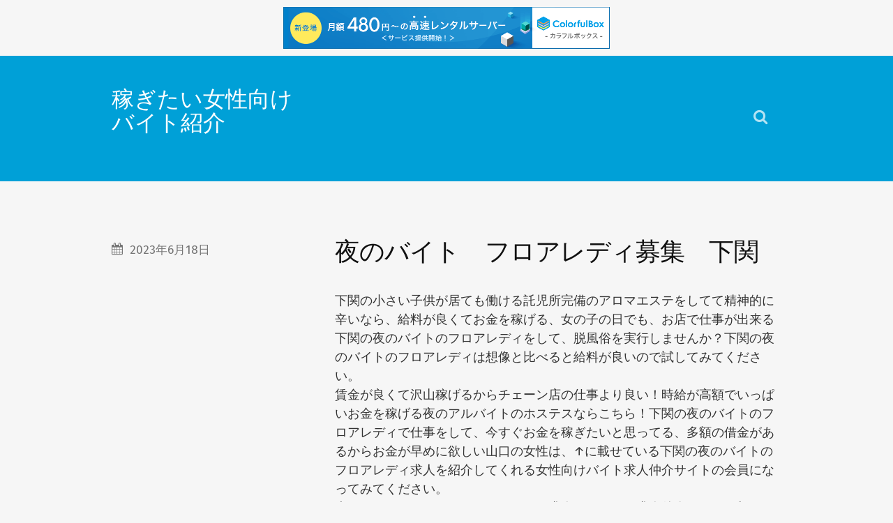

--- FILE ---
content_type: text/html; charset=UTF-8
request_url: http://abuvr.s362.xrea.com/?p=2921
body_size: 8674
content:
<!DOCTYPE html>

<html class="no-js" lang="ja">

	<head>
		
		<meta http-equiv="Content-type" content="text/html;charset=UTF-8">
		<meta name="viewport" content="width=device-width, initial-scale=1.0, maximum-scale=1.0, user-scalable=no" >
		 
		<title>夜のバイト　フロアレディ募集　下関 &#8211; 稼ぎたい女性向けバイト紹介</title>
<meta name='robots' content='max-image-preview:large' />
<script>document.documentElement.className = document.documentElement.className.replace("no-js","js");</script>
<link rel="alternate" type="application/rss+xml" title="稼ぎたい女性向けバイト紹介 &raquo; フィード" href="http://abuvr.s362.xrea.com/?feed=rss2" />
<link rel="alternate" type="application/rss+xml" title="稼ぎたい女性向けバイト紹介 &raquo; コメントフィード" href="http://abuvr.s362.xrea.com/?feed=comments-rss2" />
<script type="text/javascript">
window._wpemojiSettings = {"baseUrl":"https:\/\/s.w.org\/images\/core\/emoji\/14.0.0\/72x72\/","ext":".png","svgUrl":"https:\/\/s.w.org\/images\/core\/emoji\/14.0.0\/svg\/","svgExt":".svg","source":{"concatemoji":"http:\/\/abuvr.s362.xrea.com\/wp-includes\/js\/wp-emoji-release.min.js?ver=6.2.8"}};
/*! This file is auto-generated */
!function(e,a,t){var n,r,o,i=a.createElement("canvas"),p=i.getContext&&i.getContext("2d");function s(e,t){p.clearRect(0,0,i.width,i.height),p.fillText(e,0,0);e=i.toDataURL();return p.clearRect(0,0,i.width,i.height),p.fillText(t,0,0),e===i.toDataURL()}function c(e){var t=a.createElement("script");t.src=e,t.defer=t.type="text/javascript",a.getElementsByTagName("head")[0].appendChild(t)}for(o=Array("flag","emoji"),t.supports={everything:!0,everythingExceptFlag:!0},r=0;r<o.length;r++)t.supports[o[r]]=function(e){if(p&&p.fillText)switch(p.textBaseline="top",p.font="600 32px Arial",e){case"flag":return s("\ud83c\udff3\ufe0f\u200d\u26a7\ufe0f","\ud83c\udff3\ufe0f\u200b\u26a7\ufe0f")?!1:!s("\ud83c\uddfa\ud83c\uddf3","\ud83c\uddfa\u200b\ud83c\uddf3")&&!s("\ud83c\udff4\udb40\udc67\udb40\udc62\udb40\udc65\udb40\udc6e\udb40\udc67\udb40\udc7f","\ud83c\udff4\u200b\udb40\udc67\u200b\udb40\udc62\u200b\udb40\udc65\u200b\udb40\udc6e\u200b\udb40\udc67\u200b\udb40\udc7f");case"emoji":return!s("\ud83e\udef1\ud83c\udffb\u200d\ud83e\udef2\ud83c\udfff","\ud83e\udef1\ud83c\udffb\u200b\ud83e\udef2\ud83c\udfff")}return!1}(o[r]),t.supports.everything=t.supports.everything&&t.supports[o[r]],"flag"!==o[r]&&(t.supports.everythingExceptFlag=t.supports.everythingExceptFlag&&t.supports[o[r]]);t.supports.everythingExceptFlag=t.supports.everythingExceptFlag&&!t.supports.flag,t.DOMReady=!1,t.readyCallback=function(){t.DOMReady=!0},t.supports.everything||(n=function(){t.readyCallback()},a.addEventListener?(a.addEventListener("DOMContentLoaded",n,!1),e.addEventListener("load",n,!1)):(e.attachEvent("onload",n),a.attachEvent("onreadystatechange",function(){"complete"===a.readyState&&t.readyCallback()})),(e=t.source||{}).concatemoji?c(e.concatemoji):e.wpemoji&&e.twemoji&&(c(e.twemoji),c(e.wpemoji)))}(window,document,window._wpemojiSettings);
</script>
<style type="text/css">
img.wp-smiley,
img.emoji {
	display: inline !important;
	border: none !important;
	box-shadow: none !important;
	height: 1em !important;
	width: 1em !important;
	margin: 0 0.07em !important;
	vertical-align: -0.1em !important;
	background: none !important;
	padding: 0 !important;
}
</style>
	<link rel='stylesheet' id='wp-block-library-css' href='http://abuvr.s362.xrea.com/wp-includes/css/dist/block-library/style.min.css?ver=6.2.8' type='text/css' media='all' />
<link rel='stylesheet' id='classic-theme-styles-css' href='http://abuvr.s362.xrea.com/wp-includes/css/classic-themes.min.css?ver=6.2.8' type='text/css' media='all' />
<style id='global-styles-inline-css' type='text/css'>
body{--wp--preset--color--black: #333;--wp--preset--color--cyan-bluish-gray: #abb8c3;--wp--preset--color--white: #fff;--wp--preset--color--pale-pink: #f78da7;--wp--preset--color--vivid-red: #cf2e2e;--wp--preset--color--luminous-vivid-orange: #ff6900;--wp--preset--color--luminous-vivid-amber: #fcb900;--wp--preset--color--light-green-cyan: #7bdcb5;--wp--preset--color--vivid-green-cyan: #00d084;--wp--preset--color--pale-cyan-blue: #8ed1fc;--wp--preset--color--vivid-cyan-blue: #0693e3;--wp--preset--color--vivid-purple: #9b51e0;--wp--preset--color--accent: #00A0D7;--wp--preset--color--dark-gray: #555;--wp--preset--color--medium-gray: #777;--wp--preset--color--light-gray: #999;--wp--preset--gradient--vivid-cyan-blue-to-vivid-purple: linear-gradient(135deg,rgba(6,147,227,1) 0%,rgb(155,81,224) 100%);--wp--preset--gradient--light-green-cyan-to-vivid-green-cyan: linear-gradient(135deg,rgb(122,220,180) 0%,rgb(0,208,130) 100%);--wp--preset--gradient--luminous-vivid-amber-to-luminous-vivid-orange: linear-gradient(135deg,rgba(252,185,0,1) 0%,rgba(255,105,0,1) 100%);--wp--preset--gradient--luminous-vivid-orange-to-vivid-red: linear-gradient(135deg,rgba(255,105,0,1) 0%,rgb(207,46,46) 100%);--wp--preset--gradient--very-light-gray-to-cyan-bluish-gray: linear-gradient(135deg,rgb(238,238,238) 0%,rgb(169,184,195) 100%);--wp--preset--gradient--cool-to-warm-spectrum: linear-gradient(135deg,rgb(74,234,220) 0%,rgb(151,120,209) 20%,rgb(207,42,186) 40%,rgb(238,44,130) 60%,rgb(251,105,98) 80%,rgb(254,248,76) 100%);--wp--preset--gradient--blush-light-purple: linear-gradient(135deg,rgb(255,206,236) 0%,rgb(152,150,240) 100%);--wp--preset--gradient--blush-bordeaux: linear-gradient(135deg,rgb(254,205,165) 0%,rgb(254,45,45) 50%,rgb(107,0,62) 100%);--wp--preset--gradient--luminous-dusk: linear-gradient(135deg,rgb(255,203,112) 0%,rgb(199,81,192) 50%,rgb(65,88,208) 100%);--wp--preset--gradient--pale-ocean: linear-gradient(135deg,rgb(255,245,203) 0%,rgb(182,227,212) 50%,rgb(51,167,181) 100%);--wp--preset--gradient--electric-grass: linear-gradient(135deg,rgb(202,248,128) 0%,rgb(113,206,126) 100%);--wp--preset--gradient--midnight: linear-gradient(135deg,rgb(2,3,129) 0%,rgb(40,116,252) 100%);--wp--preset--duotone--dark-grayscale: url('#wp-duotone-dark-grayscale');--wp--preset--duotone--grayscale: url('#wp-duotone-grayscale');--wp--preset--duotone--purple-yellow: url('#wp-duotone-purple-yellow');--wp--preset--duotone--blue-red: url('#wp-duotone-blue-red');--wp--preset--duotone--midnight: url('#wp-duotone-midnight');--wp--preset--duotone--magenta-yellow: url('#wp-duotone-magenta-yellow');--wp--preset--duotone--purple-green: url('#wp-duotone-purple-green');--wp--preset--duotone--blue-orange: url('#wp-duotone-blue-orange');--wp--preset--font-size--small: 16px;--wp--preset--font-size--medium: 20px;--wp--preset--font-size--large: 24px;--wp--preset--font-size--x-large: 42px;--wp--preset--font-size--normal: 18px;--wp--preset--font-size--larger: 27px;--wp--preset--spacing--20: 0.44rem;--wp--preset--spacing--30: 0.67rem;--wp--preset--spacing--40: 1rem;--wp--preset--spacing--50: 1.5rem;--wp--preset--spacing--60: 2.25rem;--wp--preset--spacing--70: 3.38rem;--wp--preset--spacing--80: 5.06rem;--wp--preset--shadow--natural: 6px 6px 9px rgba(0, 0, 0, 0.2);--wp--preset--shadow--deep: 12px 12px 50px rgba(0, 0, 0, 0.4);--wp--preset--shadow--sharp: 6px 6px 0px rgba(0, 0, 0, 0.2);--wp--preset--shadow--outlined: 6px 6px 0px -3px rgba(255, 255, 255, 1), 6px 6px rgba(0, 0, 0, 1);--wp--preset--shadow--crisp: 6px 6px 0px rgba(0, 0, 0, 1);}:where(.is-layout-flex){gap: 0.5em;}body .is-layout-flow > .alignleft{float: left;margin-inline-start: 0;margin-inline-end: 2em;}body .is-layout-flow > .alignright{float: right;margin-inline-start: 2em;margin-inline-end: 0;}body .is-layout-flow > .aligncenter{margin-left: auto !important;margin-right: auto !important;}body .is-layout-constrained > .alignleft{float: left;margin-inline-start: 0;margin-inline-end: 2em;}body .is-layout-constrained > .alignright{float: right;margin-inline-start: 2em;margin-inline-end: 0;}body .is-layout-constrained > .aligncenter{margin-left: auto !important;margin-right: auto !important;}body .is-layout-constrained > :where(:not(.alignleft):not(.alignright):not(.alignfull)){max-width: var(--wp--style--global--content-size);margin-left: auto !important;margin-right: auto !important;}body .is-layout-constrained > .alignwide{max-width: var(--wp--style--global--wide-size);}body .is-layout-flex{display: flex;}body .is-layout-flex{flex-wrap: wrap;align-items: center;}body .is-layout-flex > *{margin: 0;}:where(.wp-block-columns.is-layout-flex){gap: 2em;}.has-black-color{color: var(--wp--preset--color--black) !important;}.has-cyan-bluish-gray-color{color: var(--wp--preset--color--cyan-bluish-gray) !important;}.has-white-color{color: var(--wp--preset--color--white) !important;}.has-pale-pink-color{color: var(--wp--preset--color--pale-pink) !important;}.has-vivid-red-color{color: var(--wp--preset--color--vivid-red) !important;}.has-luminous-vivid-orange-color{color: var(--wp--preset--color--luminous-vivid-orange) !important;}.has-luminous-vivid-amber-color{color: var(--wp--preset--color--luminous-vivid-amber) !important;}.has-light-green-cyan-color{color: var(--wp--preset--color--light-green-cyan) !important;}.has-vivid-green-cyan-color{color: var(--wp--preset--color--vivid-green-cyan) !important;}.has-pale-cyan-blue-color{color: var(--wp--preset--color--pale-cyan-blue) !important;}.has-vivid-cyan-blue-color{color: var(--wp--preset--color--vivid-cyan-blue) !important;}.has-vivid-purple-color{color: var(--wp--preset--color--vivid-purple) !important;}.has-black-background-color{background-color: var(--wp--preset--color--black) !important;}.has-cyan-bluish-gray-background-color{background-color: var(--wp--preset--color--cyan-bluish-gray) !important;}.has-white-background-color{background-color: var(--wp--preset--color--white) !important;}.has-pale-pink-background-color{background-color: var(--wp--preset--color--pale-pink) !important;}.has-vivid-red-background-color{background-color: var(--wp--preset--color--vivid-red) !important;}.has-luminous-vivid-orange-background-color{background-color: var(--wp--preset--color--luminous-vivid-orange) !important;}.has-luminous-vivid-amber-background-color{background-color: var(--wp--preset--color--luminous-vivid-amber) !important;}.has-light-green-cyan-background-color{background-color: var(--wp--preset--color--light-green-cyan) !important;}.has-vivid-green-cyan-background-color{background-color: var(--wp--preset--color--vivid-green-cyan) !important;}.has-pale-cyan-blue-background-color{background-color: var(--wp--preset--color--pale-cyan-blue) !important;}.has-vivid-cyan-blue-background-color{background-color: var(--wp--preset--color--vivid-cyan-blue) !important;}.has-vivid-purple-background-color{background-color: var(--wp--preset--color--vivid-purple) !important;}.has-black-border-color{border-color: var(--wp--preset--color--black) !important;}.has-cyan-bluish-gray-border-color{border-color: var(--wp--preset--color--cyan-bluish-gray) !important;}.has-white-border-color{border-color: var(--wp--preset--color--white) !important;}.has-pale-pink-border-color{border-color: var(--wp--preset--color--pale-pink) !important;}.has-vivid-red-border-color{border-color: var(--wp--preset--color--vivid-red) !important;}.has-luminous-vivid-orange-border-color{border-color: var(--wp--preset--color--luminous-vivid-orange) !important;}.has-luminous-vivid-amber-border-color{border-color: var(--wp--preset--color--luminous-vivid-amber) !important;}.has-light-green-cyan-border-color{border-color: var(--wp--preset--color--light-green-cyan) !important;}.has-vivid-green-cyan-border-color{border-color: var(--wp--preset--color--vivid-green-cyan) !important;}.has-pale-cyan-blue-border-color{border-color: var(--wp--preset--color--pale-cyan-blue) !important;}.has-vivid-cyan-blue-border-color{border-color: var(--wp--preset--color--vivid-cyan-blue) !important;}.has-vivid-purple-border-color{border-color: var(--wp--preset--color--vivid-purple) !important;}.has-vivid-cyan-blue-to-vivid-purple-gradient-background{background: var(--wp--preset--gradient--vivid-cyan-blue-to-vivid-purple) !important;}.has-light-green-cyan-to-vivid-green-cyan-gradient-background{background: var(--wp--preset--gradient--light-green-cyan-to-vivid-green-cyan) !important;}.has-luminous-vivid-amber-to-luminous-vivid-orange-gradient-background{background: var(--wp--preset--gradient--luminous-vivid-amber-to-luminous-vivid-orange) !important;}.has-luminous-vivid-orange-to-vivid-red-gradient-background{background: var(--wp--preset--gradient--luminous-vivid-orange-to-vivid-red) !important;}.has-very-light-gray-to-cyan-bluish-gray-gradient-background{background: var(--wp--preset--gradient--very-light-gray-to-cyan-bluish-gray) !important;}.has-cool-to-warm-spectrum-gradient-background{background: var(--wp--preset--gradient--cool-to-warm-spectrum) !important;}.has-blush-light-purple-gradient-background{background: var(--wp--preset--gradient--blush-light-purple) !important;}.has-blush-bordeaux-gradient-background{background: var(--wp--preset--gradient--blush-bordeaux) !important;}.has-luminous-dusk-gradient-background{background: var(--wp--preset--gradient--luminous-dusk) !important;}.has-pale-ocean-gradient-background{background: var(--wp--preset--gradient--pale-ocean) !important;}.has-electric-grass-gradient-background{background: var(--wp--preset--gradient--electric-grass) !important;}.has-midnight-gradient-background{background: var(--wp--preset--gradient--midnight) !important;}.has-small-font-size{font-size: var(--wp--preset--font-size--small) !important;}.has-medium-font-size{font-size: var(--wp--preset--font-size--medium) !important;}.has-large-font-size{font-size: var(--wp--preset--font-size--large) !important;}.has-x-large-font-size{font-size: var(--wp--preset--font-size--x-large) !important;}
.wp-block-navigation a:where(:not(.wp-element-button)){color: inherit;}
:where(.wp-block-columns.is-layout-flex){gap: 2em;}
.wp-block-pullquote{font-size: 1.5em;line-height: 1.6;}
</style>
<link rel='stylesheet' id='iwata_googleFonts-css' href='//fonts.googleapis.com/css?family=Fira+Sans%3A400%2C500%2C700%2C400italic%2C500italic%2C700italic&#038;ver=6.2.8' type='text/css' media='all' />
<link rel='stylesheet' id='iwata_fontawesome-css' href='http://abuvr.s362.xrea.com/wp-content/themes/iwata/assets/fonts/fa/css/font-awesome.css?ver=6.2.8' type='text/css' media='all' />
<link rel='stylesheet' id='iwata_style-css' href='http://abuvr.s362.xrea.com/wp-content/themes/iwata/style.css?ver=2.0.0' type='text/css' media='all' />
<script type='text/javascript' src='http://abuvr.s362.xrea.com/wp-includes/js/jquery/jquery.min.js?ver=3.6.4' id='jquery-core-js'></script>
<script type='text/javascript' src='http://abuvr.s362.xrea.com/wp-includes/js/jquery/jquery-migrate.min.js?ver=3.4.0' id='jquery-migrate-js'></script>
<script type='text/javascript' src='http://abuvr.s362.xrea.com/wp-content/themes/iwata/assets/js/doubletaptogo.js?ver=6.2.8' id='iwata_doubletap-js'></script>
<link rel="https://api.w.org/" href="http://abuvr.s362.xrea.com/index.php?rest_route=/" /><link rel="alternate" type="application/json" href="http://abuvr.s362.xrea.com/index.php?rest_route=/wp/v2/posts/2921" /><link rel="EditURI" type="application/rsd+xml" title="RSD" href="http://abuvr.s362.xrea.com/xmlrpc.php?rsd" />
<link rel="wlwmanifest" type="application/wlwmanifest+xml" href="http://abuvr.s362.xrea.com/wp-includes/wlwmanifest.xml" />
<meta name="generator" content="WordPress 6.2.8" />
<link rel="canonical" href="http://abuvr.s362.xrea.com/?p=2921" />
<link rel='shortlink' href='http://abuvr.s362.xrea.com/?p=2921' />
<link rel="alternate" type="application/json+oembed" href="http://abuvr.s362.xrea.com/index.php?rest_route=%2Foembed%2F1.0%2Fembed&#038;url=http%3A%2F%2Fabuvr.s362.xrea.com%2F%3Fp%3D2921" />
<link rel="alternate" type="text/xml+oembed" href="http://abuvr.s362.xrea.com/index.php?rest_route=%2Foembed%2F1.0%2Fembed&#038;url=http%3A%2F%2Fabuvr.s362.xrea.com%2F%3Fp%3D2921&#038;format=xml" />
	
	
<script type="text/javascript" charset="UTF-8" src="//cache1.value-domain.com/xrea_header.js" async="async"></script>
</head>
	
	<body class="post-template-default single single-post postid-2921 single-format-standard">

		<svg xmlns="http://www.w3.org/2000/svg" viewBox="0 0 0 0" width="0" height="0" focusable="false" role="none" style="visibility: hidden; position: absolute; left: -9999px; overflow: hidden;" ><defs><filter id="wp-duotone-dark-grayscale"><feColorMatrix color-interpolation-filters="sRGB" type="matrix" values=" .299 .587 .114 0 0 .299 .587 .114 0 0 .299 .587 .114 0 0 .299 .587 .114 0 0 " /><feComponentTransfer color-interpolation-filters="sRGB" ><feFuncR type="table" tableValues="0 0.49803921568627" /><feFuncG type="table" tableValues="0 0.49803921568627" /><feFuncB type="table" tableValues="0 0.49803921568627" /><feFuncA type="table" tableValues="1 1" /></feComponentTransfer><feComposite in2="SourceGraphic" operator="in" /></filter></defs></svg><svg xmlns="http://www.w3.org/2000/svg" viewBox="0 0 0 0" width="0" height="0" focusable="false" role="none" style="visibility: hidden; position: absolute; left: -9999px; overflow: hidden;" ><defs><filter id="wp-duotone-grayscale"><feColorMatrix color-interpolation-filters="sRGB" type="matrix" values=" .299 .587 .114 0 0 .299 .587 .114 0 0 .299 .587 .114 0 0 .299 .587 .114 0 0 " /><feComponentTransfer color-interpolation-filters="sRGB" ><feFuncR type="table" tableValues="0 1" /><feFuncG type="table" tableValues="0 1" /><feFuncB type="table" tableValues="0 1" /><feFuncA type="table" tableValues="1 1" /></feComponentTransfer><feComposite in2="SourceGraphic" operator="in" /></filter></defs></svg><svg xmlns="http://www.w3.org/2000/svg" viewBox="0 0 0 0" width="0" height="0" focusable="false" role="none" style="visibility: hidden; position: absolute; left: -9999px; overflow: hidden;" ><defs><filter id="wp-duotone-purple-yellow"><feColorMatrix color-interpolation-filters="sRGB" type="matrix" values=" .299 .587 .114 0 0 .299 .587 .114 0 0 .299 .587 .114 0 0 .299 .587 .114 0 0 " /><feComponentTransfer color-interpolation-filters="sRGB" ><feFuncR type="table" tableValues="0.54901960784314 0.98823529411765" /><feFuncG type="table" tableValues="0 1" /><feFuncB type="table" tableValues="0.71764705882353 0.25490196078431" /><feFuncA type="table" tableValues="1 1" /></feComponentTransfer><feComposite in2="SourceGraphic" operator="in" /></filter></defs></svg><svg xmlns="http://www.w3.org/2000/svg" viewBox="0 0 0 0" width="0" height="0" focusable="false" role="none" style="visibility: hidden; position: absolute; left: -9999px; overflow: hidden;" ><defs><filter id="wp-duotone-blue-red"><feColorMatrix color-interpolation-filters="sRGB" type="matrix" values=" .299 .587 .114 0 0 .299 .587 .114 0 0 .299 .587 .114 0 0 .299 .587 .114 0 0 " /><feComponentTransfer color-interpolation-filters="sRGB" ><feFuncR type="table" tableValues="0 1" /><feFuncG type="table" tableValues="0 0.27843137254902" /><feFuncB type="table" tableValues="0.5921568627451 0.27843137254902" /><feFuncA type="table" tableValues="1 1" /></feComponentTransfer><feComposite in2="SourceGraphic" operator="in" /></filter></defs></svg><svg xmlns="http://www.w3.org/2000/svg" viewBox="0 0 0 0" width="0" height="0" focusable="false" role="none" style="visibility: hidden; position: absolute; left: -9999px; overflow: hidden;" ><defs><filter id="wp-duotone-midnight"><feColorMatrix color-interpolation-filters="sRGB" type="matrix" values=" .299 .587 .114 0 0 .299 .587 .114 0 0 .299 .587 .114 0 0 .299 .587 .114 0 0 " /><feComponentTransfer color-interpolation-filters="sRGB" ><feFuncR type="table" tableValues="0 0" /><feFuncG type="table" tableValues="0 0.64705882352941" /><feFuncB type="table" tableValues="0 1" /><feFuncA type="table" tableValues="1 1" /></feComponentTransfer><feComposite in2="SourceGraphic" operator="in" /></filter></defs></svg><svg xmlns="http://www.w3.org/2000/svg" viewBox="0 0 0 0" width="0" height="0" focusable="false" role="none" style="visibility: hidden; position: absolute; left: -9999px; overflow: hidden;" ><defs><filter id="wp-duotone-magenta-yellow"><feColorMatrix color-interpolation-filters="sRGB" type="matrix" values=" .299 .587 .114 0 0 .299 .587 .114 0 0 .299 .587 .114 0 0 .299 .587 .114 0 0 " /><feComponentTransfer color-interpolation-filters="sRGB" ><feFuncR type="table" tableValues="0.78039215686275 1" /><feFuncG type="table" tableValues="0 0.94901960784314" /><feFuncB type="table" tableValues="0.35294117647059 0.47058823529412" /><feFuncA type="table" tableValues="1 1" /></feComponentTransfer><feComposite in2="SourceGraphic" operator="in" /></filter></defs></svg><svg xmlns="http://www.w3.org/2000/svg" viewBox="0 0 0 0" width="0" height="0" focusable="false" role="none" style="visibility: hidden; position: absolute; left: -9999px; overflow: hidden;" ><defs><filter id="wp-duotone-purple-green"><feColorMatrix color-interpolation-filters="sRGB" type="matrix" values=" .299 .587 .114 0 0 .299 .587 .114 0 0 .299 .587 .114 0 0 .299 .587 .114 0 0 " /><feComponentTransfer color-interpolation-filters="sRGB" ><feFuncR type="table" tableValues="0.65098039215686 0.40392156862745" /><feFuncG type="table" tableValues="0 1" /><feFuncB type="table" tableValues="0.44705882352941 0.4" /><feFuncA type="table" tableValues="1 1" /></feComponentTransfer><feComposite in2="SourceGraphic" operator="in" /></filter></defs></svg><svg xmlns="http://www.w3.org/2000/svg" viewBox="0 0 0 0" width="0" height="0" focusable="false" role="none" style="visibility: hidden; position: absolute; left: -9999px; overflow: hidden;" ><defs><filter id="wp-duotone-blue-orange"><feColorMatrix color-interpolation-filters="sRGB" type="matrix" values=" .299 .587 .114 0 0 .299 .587 .114 0 0 .299 .587 .114 0 0 .299 .587 .114 0 0 " /><feComponentTransfer color-interpolation-filters="sRGB" ><feFuncR type="table" tableValues="0.098039215686275 1" /><feFuncG type="table" tableValues="0 0.66274509803922" /><feFuncB type="table" tableValues="0.84705882352941 0.41960784313725" /><feFuncA type="table" tableValues="1 1" /></feComponentTransfer><feComposite in2="SourceGraphic" operator="in" /></filter></defs></svg>
		<a class="skip-link button" href="#site-content">コンテンツへスキップ</a>
	
		<header class="header section">
			
			<div class="cover bg-accent"></div>
		
			<div class="section-inner group">
						
							
					<h2 class="blog-title">
						<a href="http://abuvr.s362.xrea.com" rel="home">稼ぎたい女性向けバイト紹介</a>
					</h2>
					
								
				<button type="button" class="search-toggle">
					<span class="fa fw fa-search"></span>
					<span class="screen-reader-text">検索フィールドを表示するにはクリックしてください</span>
				</button>
				
				<button type="button" class="nav-toggle hidden">
					<span class="screen-reader-text">クリックするとナビゲーションが表示されます</span>
					<div class="bars">
						<div class="bar"></div>
						<div class="bar"></div>
						<div class="bar"></div>
					</div>
				</button><!-- .nav-toggle -->
				
				<ul class="main-menu">
					
										
				 </ul><!-- .main-menu -->
			
			</div><!-- .section-inner -->
							
		</header><!-- .header -->
		
		<form method="get" class="header-search section hidden" action="http://abuvr.s362.xrea.com/">
			<div class="section-inner">
				<input class="search-field" type="search" placeholder="入力して Enter キーを押す" name="s" /> 
				<button type="submit" class="screen-reader-text">検索</button>
			</div><!-- .section-inner -->
		</form><!-- .header-search -->
		
		<ul class="mobile-menu hidden">			
			
						
		</ul><!-- .mobile-menu -->
		
		<form method="get" class="mobile-search section hidden" action="http://abuvr.s362.xrea.com/">
			<input class="search-field" type="search" placeholder="入力して Enter キーを押す" name="s" /> 
			<a class="search-button" onclick="document.getElementById( 'search-form' ).submit(); return false;"><span class="fa fw fa-search"></span></a>
		</form><!-- .mobile-search -->

		<main id="site-content">
<div class="section content">
	
	<div class="section-inner">
											        
					
				<div id="post-2921" class="single post-2921 post type-post status-publish format-standard hentry category-1">

										
					<div class="post-header">
						
						<h1 class="post-title">夜のバイト　フロアレディ募集　下関</h1>
				
			<div class="post-meta">
					
								
									<p class="post-date"><a href="http://abuvr.s362.xrea.com/?p=2921"><span class="fa fw fa-calendar"></span>2023年6月18日</a></p>
								
								
								
			</div><!-- .post-meta -->
			
											
					</div><!-- .post-header -->
					
					<div class="post-content entry-content">
						<p>下関の小さい子供が居ても働ける託児所完備のアロマエステをしてて精神的に辛いなら、給料が良くてお金を稼げる、女の子の日でも、お店で仕事が出来る下関の夜のバイトのフロアレディをして、脱風俗を実行しませんか？下関の夜のバイトのフロアレディは想像と比べると給料が良いので試してみてください。<br />賃金が良くて沢山稼げるからチェーン店の仕事より良い！時給が高額でいっぱいお金を稼げる夜のアルバイトのホステスならこちら！下関の夜のバイトのフロアレディで仕事をして、今すぐお金を稼ぎたいと思ってる、多額の借金があるからお金が早めに欲しい山口の女性は、↑に載せている下関の夜のバイトのフロアレディ求人を紹介してくれる女性向けバイト求人仲介サイトの会員になってみてください。<br />病まないナイトワークのコンパニオン求人ならバイト求人仲介サイト！朝から夜遅くまで辛くて嫌だけど働くより夜のアルバイトのコンパニオン！毎日辛いのを我慢して下関でチェーン店とかの通常のバイトをしてる山口の20代の若い女の子は、熟女でもバイトをして稼げる下関の夜のバイトのフロアレディや、ぽっちゃり体型でも採用される、体型不問のナイトワークのコンパニオンで稼ぎませんか？冬休み等の短い期間で働いてお金を沢山稼ぎたいけどもう40歳だから悩んでる…お金をいっぱい稼ぎたい訳があるけど、太ってるから不採用になると諦めている山口のおばさんな女性は、↑に掲載している女性向けアルバイト求人仲介サイトなら、年増でも賃金が良い下関の夜のバイトのフロアレディ求人や、日払いですぐに稼げる下関のニュークラブのキャスト求人があります。<br />ですので、体験で下関の夜のバイトのフロアレディや、ぽっちゃり体型でも採用してくれる下関のガールズバーの店員をやってみましょう！難しくないナイトワーク店のキャスト求人がある夜のバイト求人仲介サイトを紹介！このサイトに載せてる求人情報サイトには、沢山お金を稼ぎたい事情がある借金がいっぱいあるのですぐにお金が必要な山口の10代の若い女の子が満足出来る、40代以上でも採用される下関の夜のバイトのフロアレディ求人や、今日から稼げる下関の昼キャバのキャスト求人が、思っているよりあります。<br />ですので、辛いかも知れないけど仕事をして、お金をいっぱい稼ぎたいと思ってるなら、想定と比べると賃金が高いので、やってみてください。<br />飲食店等の普通のアルバイトより時給が高いアルバイトをしたいならお勧め！家族でしたり彼に内緒でお金を沢山稼ぎたい事情がある女性も可！下関のアリバイの為の実際には無い店舗があるお触りパブ店や、地元から可能な限り遠いお触りパブ店なら、彼氏や友人に悟られないようにアルバイトをして、可能な限りお金を稼ぎたいと思ってる、借金があってお金がすぐに欲しい山口の女性に最適です。<br />ですから、このサイトに載せている水商売求人紹介サイトを利用して、アリバイ用の存在しないお店がある下関の夜のバイトのフロアレディや、可能なだけ自宅から遠く離れた派遣キャバでコンパニオンのアルバイトをするのを考慮してみると良いかも知れません。</p>
<div align="center"><a href="https://night-work.sakura.ne.jp/click/nightwork"><img decoding="async" src="https://night-work.sakura.ne.jp/click/nightwork_banner" width="300" height="250" border="0" /></a></div>
<p><span id="more-2921"></span>美冴(青森)「早めにお金を稼がないといけない訳があるので、チェーン店とかの一般的な仕事を下関で連日我慢してしても、賃金が低額だから努力ほど稼げませんから賃金が高い下関の夜のバイトのフロアレディを始めてみましたが、交際してないキモい客の相手は疲れるし、同伴の為の男性のお客様への営業も面倒だし、初心者でも大丈夫だけど辛いなと悩んでいます。<br />無理せずに仕事をしてみて、嫌なら辞めれば問題無いですよね」</p>
<div align="center"><a href="https://night-work.sakura.ne.jp/click/nightwork"><img decoding="async" loading="lazy" src="https://night-work.sakura.ne.jp/button.jpg" width="280" height="52" border="0" /></a></div>
<p>美桜(埼玉)「事情があるので下関の夜のバイトのフロアレディにチャレンジしてみたけど、夜のバイトのフロアレディは想像と比較すると稼げるので、個人的には助かっています。<br />訳アリだからお金を沢山稼ぎたいなら、辛いかも知れないけど下関の夜のバイトのフロアレディや、ぽっちゃりでも採用される、体型不問の昼キャバのコンパニオンをやってみるのが良いかも知れません」</p>
<div align="center"><a href="https://night-work.sakura.ne.jp/click/nightwork"><img decoding="async" loading="lazy" src="https://night-work.sakura.ne.jp/button.jpg" width="280" height="52" border="0" /></a></div>
<p>葵羽(広島)「求人仲介サイトで下関の夜のバイトのフロアレディを検索して体験でしてみたけど、下関の夜のバイトのフロアレディは思っていたより稼げなかったので、彼氏じゃないどころか、気持ち悪い客に接客をするのは割り切れないけど、下関の託児所完備のピンサロ」</p>
<div align="center"><a href="https://night-work.sakura.ne.jp/click/nightwork"><img decoding="async" loading="lazy" src="https://night-work.sakura.ne.jp/button.jpg" width="280" height="52" border="0" /></a></div>
<p>圭花(鹿児島)「下関のラウンジと比べると給料が良い女の子がやるような普通のバイトなんて、常識だけどないですから、風俗で病んでいるから出来れば脱風俗をしたいけど、アルバイトの時間外にしないとダメな営業は大変だけど下関の夜のバイトのフロアレディを経験してみようと思います」</p>
<div align="center"><a href="https://night-work.sakura.ne.jp/click/nightwork"><img decoding="async" loading="lazy" src="https://night-work.sakura.ne.jp/button.jpg" width="280" height="52" border="0" /></a></div>
<p>冴絵(大分)「給料が良くて沢山稼げるナイトワークでいっぱいお金を稼ぎたい訳があると思ってアルバイト求人サイトに登録。<br />トクヨクと違いナイトワークは生理（月経）でも仕事が出来るので、沢山稼ぎたい事情があるから生理の時は、下関の夜のバイトのでバイトをするつもりで夜のアルバイト求人サイトに会員になりましたが、当サイトお勧めのバイト求人紹介サイトで良心的でした♪ナイトワーク求人情報サイトは体験で働くだけで、お祝い金を渡してくれるので良心的です♪」</p>
<div align="center"><a href="https://night-work.sakura.ne.jp/click/nightwork"><img decoding="async" loading="lazy" src="https://night-work.sakura.ne.jp/button.jpg" width="280" height="52" border="0" /></a></div>
<p>綾音(三重)「借金がいっぱいあるから今すぐお金が欲しくて、夜の仕事求人サイトを利用しましたが、良心的なサイトのようでぽっちゃりでも良い下関の夜のバイトのフロアレディ求人や、日払いOKで、今すぐお金を稼げる下関のナイトワークフロアレディ求人を斡旋してくれるので、40近いけど時給が高いバイトをしたいなら、かなり良いです」</p>
<div align="center"><a href="https://night-work.sakura.ne.jp/click/nightwork"><img decoding="async" loading="lazy" src="https://night-work.sakura.ne.jp/button.jpg" width="280" height="52" border="0" /></a></div>
<p><!--trackback:-->	</p>
<li><a href="https://xn--3kqxf2a386g1p9b.biz/?p=483" target="_blank" rel="noopener">日本橋　年齢不問　おっぱいパブ求人</a></li>
<p><!--trackback:-->	</p>
<li><a href="https://xn--ccke2i4a9jp72wgtm.com/?p=88" target="_blank" rel="noopener">大分　コロナウィルスによる緊急事態宣言でも働けるテレフォンレディ求人</a></li>
<p><!--trackback:-->	</p>
<li><a href="https://xn--3kqxf2a386g1p9b.biz/?p=751" target="_blank" rel="noopener">船橋　裸にならずに手だけのサービスでOKの　オナクラ求人</a></li>
<p></p>
<li><a href="https://xn--08j0ig8lnb5ko55sn2il9lkkqeo9e.jpn.org/covid/5787">稲沢　コロナで緊急事態宣言でもバイトが出来るおっぱいパブ求人</a></li>
<p></p>
<li><a href="https://xn--08j0ig8lnb5ko55sn2il9lkkqeo9e.jpn.org/busu/4760">米子　ドブスでも仕事が出来るナイトワーク求人</a></li>
<p></p>
					</div><!-- .post-content -->
					
										
						<div class="post-meta bottom">
										
														
								<p><span class="fa fw fa-folder"></span><a href="http://abuvr.s362.xrea.com/?cat=1" rel="category">未分類</a></p>
							
														
														
						</div><!-- .post-meta.bottom -->
					
						<div class="post-navigation group">
						
															<a class="prev-post" href="http://abuvr.s362.xrea.com/?p=2923">
									<p>過去の投稿へ</p>
									<h4>小牧　ブスOK　オナクラ求人</h4>
								</a>
														
															<a class="next-post" href="http://abuvr.s362.xrea.com/?p=2919">
									<p>次の投稿へ</p>
									<h4>おっぱいパブ　コンパニオン募集　野田</h4>
								</a>
							
						</div><!-- .post-navigation -->

									
				</div><!-- .post -->
																				
						
	</div><!-- .section-inner -->
	
</div><!-- .content -->


	<div class="comments-section section">
		
		<div class="section-inner">
								
					
		</div><!-- .section-inner --> 

	</div><!-- .comments-section -->

		
</main><!-- #site-content -->

<footer class="section footer bg-accent">
	
	<div class="section-inner">
		
		<p class="copyright">&copy; 2026 <a href="http://abuvr.s362.xrea.com">稼ぎたい女性向けバイト紹介</a></p>
				 
		<p class="credits">Theme by <a href="https://www.andersnoren.se">Anders Nor&eacute;n</a></p>
		
		<a href="#" class="to-the-top"><span class="fa fw fa-arrow-up"></span><span class="screen-reader-text">トップに戻る</span></a>
				
	</div><!-- .section-inner -->
	
</footer><!-- .footer.section -->

<script type='text/javascript' src='http://abuvr.s362.xrea.com/wp-content/themes/iwata/assets/js/global.js?ver=2.0.0' id='iwata_global-js'></script>
<script type='text/javascript' src='http://abuvr.s362.xrea.com/wp-includes/js/comment-reply.min.js?ver=6.2.8' id='comment-reply-js'></script>

</body>
</html>

--- FILE ---
content_type: text/css
request_url: http://abuvr.s362.xrea.com/wp-content/themes/iwata/style.css?ver=2.0.0
body_size: 9163
content:
@charset "UTF-8";

/*---------------------------------------------------------------------------------

	Theme Name: Iwata
    Text Domain: iwata
	Theme URI: https://www.andersnoren.se/teman/iwata-wordpress-theme/
	Version: 2.0.0
	Description: Iwata is a clean, colorful and lightweight theme for bloggers. It features a responsive design, great typography, support for the aside, quote and image post formats, Block Editor support, editor styles, Jetpack Infinite Scroll, custom accent color, custom background color and custom header image. Demo: https://www.andersnoren.se/themes/iwata/
	Tags: blog, one-column, custom-colors, custom-menu, editor-style, featured-images, post-formats, sticky-post, theme-options, threaded-comments, translation-ready, block-styles, wide-blocks
	Author: Anders Norén
	Author URI: https://www.andersnoren.se
	License: GNU General Public License version 2.0
	License URI: http://www.gnu.org/licenses/gpl-2.0.html
	
	All files, unless otherwise stated, are released under the GNU General Public License
	version 2.0 (http://www.gnu.org/licenses/gpl-2.0.html)

-----------------------------------------------------------------------------------

	0. CSS Reset
	1. Document setup
	2.	Element Base
	3.	Structure
	4.	Site Header
	5.	Navigation
	6.	Blog
	7.	Post Formats
	8.	Single post
	9.	Blocks
	10.	Entry Content
	11.	Comments
	12.	Respond
	13.	Pagination
	14.	Site Footer
	15.	Responsive

----------------------------------------------------------------------------------- */


/* -------------------------------------------------------------------------------- */
/*	0. CSS Reset
/* -------------------------------------------------------------------------------- */


html, body { 
	margin: 0; 
	padding: 0;
}

h1, h2, h3, h4, h5, h6, p, blockquote, address, big, cite, code, em, font, img, small, strike, sub, sup, li, ol, ul, fieldset, form, label, legend, button, table, caption, tr, th, td {
	margin: 0;
	padding: 0;
	border: 0;
	font-size: 100%;
	line-height: inherit;
	font-family: inherit;
	text-align: inherit;
}

table {
	border-collapse: collapse;
	border-spacing: 0;
}

blockquote:before, blockquote:after { 
	content: ""; 
}

input[type=search] {
   -moz-appearance: none;
   -webkit-appearance: none;
}

input[type="search"]::-webkit-search-decoration,
input[type="search"]::-webkit-search-cancel-button,
input[type="search"]::-webkit-search-results-button,
input[type="search"]::-webkit-search-results-decoration { display: none; }


/* -------------------------------------------------------------------------------- */
/*	1. Document setup
/* -------------------------------------------------------------------------------- */


body {
	border: none;
	color: #333;
	background: #f6f6f6;
	font-family: 'Fira Sans', sans-serif;
	font-size: 18px;
}

a {
	color: #00A0D7;
	text-decoration: underline;
}

a:hover {
	text-decoration: none;
}

* { 
		-webkit-box-sizing: border-box; 
		-moz-box-sizing: border-box; 
	box-sizing: border-box; 
	-webkit-font-smoothing: subpixel-antialiased;
}

img {
	max-width: 100%;
	height: auto;
}

.hidden { display: none; }
.fleft { float: left; }
.fright { float: right; }

::selection {
	background: #222;
	color: #FFF;
}

::-webkit-input-placeholder { color: #A9A9A9; }
:-ms-input-placeholder { color: #A9A9A9; }

/* Clearing ---------------------------------- */

.clear,
.group:after,
.entry-content:after,
[class*="__inner-container"]:after {
	clear: both;
	content: "";
	display: block;
}

/* Screen Reader Text ------------------------ */

.screen-reader-text {
	clip: rect(1px, 1px, 1px, 1px);
	position: absolute !important;
	height: 1px;
	width: 1px;
	overflow: hidden;
}

.screen-reader-text:focus {
	background-color: #f1f1f1;
	border-radius: 3px;
	box-shadow: 0 0 2px 2px rgba(0, 0, 0, 0.6);
	clip: auto !important;
	color: #21759b;
	display: block;
	font-size: 14px;
	font-size: 0.875rem;
	font-weight: bold;
	height: auto;
	left: 5px;
	line-height: normal;
	padding: 15px 23px 14px;
	text-decoration: none;
	top: 5px;
	width: auto;
	z-index: 100000; /* Above WP toolbar. */
}

/* Skip Link --------------------------------- */

.skip-link {
	position: absolute;
		left: -9999rem;
		top: 2.5rem;
	z-index: 999999999;
}

.skip-link:focus {
	left: 2.5rem;
	text-decoration: none;
}

/* Transitions ------------------------------- */

body a,
.main-menu > li.menu-item-has-children:after,
.main-menu ul .menu-item-has-children:after {
	transition: all .1s ease-in-out;
}

.post-title a,
.featured-media a img,
#infinite-handle span,
.archive-nav a,
.comment-form input,
.comment-form textarea,
.post-content input[type="submit"],
.post-content input[type="reset"],
.post-content input[type="button"],
.to-the-top {
	transition: all .2s ease-in-out;
}


/* -------------------------------------------------------------------------------- */
/*	2.	Element Base
/* -------------------------------------------------------------------------------- */


p,
blockquote,
ul,
ol,
li,
address,
dl,
pre {
	line-height: 150%;
	margin-bottom: 1.3em;
	word-break: break-word;
	-ms-word-break: break-word;
}

h1, h2, h3, h4, h5, h6 {
	margin: 50px 0 20px;
	line-height: 120%;
	font-weight: 500;
}

h1 { font-size: 1.75em; }
h2 { font-size: 1.5em; }
h3 { font-size: 1.25em; }
h4 { font-size: 1.1em; }
h5 { font-size: 1em; }

h6 {
	font-size: 0.8em;
	font-weight: 700;
	text-transform: uppercase;
	letter-spacing: 1px;
	margin-bottom: 10px;
}

blockquote {
	background-color: #eaeaea;
	border-radius: 3px;
	padding: 30px 30px 30px 90px;
	position: relative;
}

blockquote:before {
	content: '”';
	display: block;
	width: 90px;
	font-family: Georgia, serif;
	font-size: 72px;
	line-height: 72px;
	font-weight: 700;
	color: #00A0D7;
	text-align: center;
	-webkit-font-smoothing: antialiased;
	position: absolute;
	top: 29px;
	left: 0px;
}

blockquote p { 
	font-style: italic; 
}

blockquote p:first-of-type { margin-top: 0; }
blockquote p:last-of-type { margin-bottom: 0; }

cite {
	font-size: 0.9em;
	font-weight: 700;
	line-height: 140%;
}

cite:before { 
	content: "— "; 
}

blockquote cite {
	display: block;
	margin-top: 25px;
}

dl { 
	line-height: 160%; 
}

dl dt { 
	font-size: 0.8em;
	font-weight: 700; 
	text-transform: uppercase;
	letter-spacing: 1px;
}

dd + dt { 
	margin-top: 0.5em; 
}

hr {
	display: block;
	width: 128px;
	height: 2px;
	background: #ddd;
	margin: 40px auto;
	border: none;
}

ul,
ol { 
	margin: .5em 0 .5em 2em;
}

li { 
	margin: .5em 0;
}

li:first-child { margin-top: 0; }
li:last-child { margin-bottom: 0; }

address {
	padding: 22px 25px;
	background: #fff;
	border-radius: 3px;
	font-size: 0.9em;
	line-height: 160%;
	font-weight: 400;
	color: #666;
}

code, 
kbd,
tt,
pre {
	background: #333;
	border-radius: 3px;
	color: #fff;
	font-family: Menlo, Monaco, monospace;
	font-size: 0.85em;
}

code, 
kbd,
tt { padding: 4px 7px; }

pre {
	display: block;
	padding: 23px 25px;
	line-height: 160%;
	white-space: pre-wrap;
	white-space: -moz-pre-wrap;
	white-space: -pre-wrap;
	white-space: -o-pre-wrap;
	word-wrap: break-word;
}

abbr,
acronym { border-bottom: 1px dashed #ccc; }

p.has-drop-cap:not(:focus):first-letter {
    font-size: 5.9em;
	font-weight: 400;
}

/* Post Media -------------------------------- */

figure {
	display: block;
	margin: 0;
}

.wp-caption-text,
.gallery-caption,
figcaption {
	color: #666;
	font-size: 0.85em;
	font-style: italic;
	line-height: 1.25;
	padding-top: 12px;
}

.gallery-caption {
	font-size: 16px;
	line-height: 24px;
}

/* Jetpack Tiled Gallery */

.tiled-gallery .tiled-gallery-caption {
	padding: 10px 0;
	margin: 0;
	text-align: center;
	font-style: italic;
	color: #333;
}

/* Tables ------------------------------------ */

table {
    background: #fff;
    border: 1px solid #eee;
	border-collapse: collapse;
    border-spacing: 0;
    color: #444;
    empty-cells: show;
	font-size: 0.9em;
	margin: 2.5em 0;
	width: 100%;
}

caption,
th,
td {
	border-bottom: 1px solid #eee;
	line-height: 120%;	
	margin: 0;
	padding: 10px;
	overflow: visible;
}

caption {
	background: #fff;
	border: 1px solid #eee;
	border-bottom: none;
	color: #666;
	font-style: italic;
	text-align: center;
}

th + th,
td + td { border-left: 1px solid #eee; }

tr:last-child td { border-bottom: none; }

thead {
	vertical-align: bottom;
	white-space: nowrap;
}

th {
	background: #eee;
	border: none;
	font-size: 0.85em;
	font-weight: 500;
	text-transform: uppercase;
	letter-spacing: 1px;
}

/* Forms ------------------------------------- */

fieldset {
	padding: 25px;
	border: 1px solid #ddd;
	border-radius: 3px;
	margin-bottom: 1em;
}

legend {
	padding: 10px 12px;
	background: #00A0D7;
	border-radius: 3px;
	font-size: 0.9rem;
	line-height: 1;
	font-weight: 500;
	text-transform: uppercase;
	letter-spacing: 2px;
	color: #fff;
}

label {
	font-family: 'Fira Sans', sans-serif;
	font-size: 0.9em;
	font-weight: 500;
	color: #666;
}

input, 
textarea { 
	font-family: inherit;
}

input[type="file"] {
	padding: 12px;
	background: none;
	border: 1px solid #ddd;
	border-radius: 3px;
}

input[type="text"],
input[type="email"],
input[type="tel"],
input[type="url"],
input[type="password"],
input[type="search"],
textarea {
	width: 100%;
	padding: 16px;
	font-family: 'Fira Sans', sans-serif;
	font-size: 0.9em;
	border: none;
	color: #333;
	border: 1px solid #ddd;
	background: #fff;
	transition: background-color .2s ease-in-out;
	-webkit-appearance: none;
	border-radius: 3px;
}

textarea { 
	height: 180px; 
	line-height: 140%;
}

/* SEARCH FORM */

.search-form {
	display: flex;
	flex-wrap: wrap;
	margin: -10px -10px 0 0;
}

.search-form .search-field,
.search-form .search-submit {
	margin: 10px 10px 0 0;
}

.search-form .search-field {
	flex: 1;
}

/* Buttons ----------------------------------- */

button,
.button,
.faux-button,
input[type="submit"],
input[type="reset"],
input[type="button"],
:root .wp-block-file .wp-block-file__button,
:root .wp-block-button__link,
input[type="submit"] {
	background: #00A0D7;
	border: none;
	border-radius: 3px;
	color: #fff;
	display: inline-block;
	font-family: inherit;
	font-size: 0.9em;
	line-height: 1;
	font-weight: 500;
	margin: 0;
	padding: 16px 20px 15px 20px;
	-moz-appearance: none;
	-webkit-appearance: none;
}

input[type="submit"] + input[type="reset"],
input[type="submit"] + input[type="reset"],
input[type="reset"] + input[type="submit"],
input[type="reset"] + input[type="button"],
input[type="button"] + input[type="button"],
input[type="button"] + input[type="reset"],
input[type="button"] + input[type="submit"] { margin-left: 8px; }

button:hover,
.button:hover,
.faux-button:hover,
input[type="submit"]:hover,
input[type="reset"]:hover,
input[type="button"]:hover,
input[type="submit"]:hover {
	cursor: pointer;
	color: #fff;
	text-decoration: underline;
}


/* -------------------------------------------------------------------------------- */
/*	3.	Structure
/* -------------------------------------------------------------------------------- */


.section { position: relative; }

.section-inner {
	width: 960px;
	max-width: 86%;
	margin: 0 auto;
	position: relative;
}

.content { 
	padding: 80px 0; 
}

/* Color Classes ----------------------------- */

.bg-white { background: #fff; }
.bg-light { background: #f1f1f1; } 
.bg-accent { background: #00A0D7; }
.bg-dark { background: #333; }


/* -------------------------------------------------------------------------------- */
/*	4.	Site Header
/* -------------------------------------------------------------------------------- */


.header { 
	padding: 120px 0 60px; 
	position: relative;
}

.header .cover {
	display: block;
	position: absolute;
	top: 0;
	right: 0;
	bottom: 0;
	left: 0;
}

.header.bg-image {
	background-size: cover;
	background-position: center;
}

.header.bg-image .cover { 
	opacity: 0.65; 
}

.blog-title { 
	font-size: 1.75em;
	font-weight: 500;
	line-height: 110%;
	margin: 0;
	padding-right: 40px;
	position: absolute;
		bottom: -4px;
		left: 0;
	width: 33.33%;
}

.blog-title a {
	color: #fff; 
	text-decoration: none;
}

/* Search Toggle ----------------------------- */

.nav-toggle,
.search-toggle {
	-moz-appearance: none;
	-webkit-appearance: none;
	background: transparent;
	box-shadow: none;
}

.search-toggle {
	color: rgba( 255, 255, 255, .7 );
	display: block;
	font-size: 22px;
	position: absolute;
		bottom: -4px;
		right: 0;	
}

.search-toggle:hover,
.search-toggle.active {
	color: #fff;
	cursor: pointer;
}

/* Header Search ----------------------------- */

.header-search { 
	background: #fff;
	border-bottom: 1px solid #eee; 
}

.header-search .search-field {
	display: block;
	width: 100%;
	margin: 0;
	padding: 45px 0;
	border: none;
	background: none;
	font-family: inherit;
	font-size: 1.5em;
	font-style: italic;
	position: relative;
	color: #333;
}

.header-search .search-field:focus { 
	outline: none; 
}

.header-search button.screen-reader-text:focus {
	left: auto;
	right: 0;
	top: 50%;
	transform: translateY( -50% );
}


/* -------------------------------------------------------------------------------- */
/*	5.	Navigation
/* -------------------------------------------------------------------------------- */


.main-menu {
	display: flex;
	flex-wrap: wrap;
	justify-content: flex-start;
	list-style: none;
	margin: -10px 48px 0 calc( 33.33% - 30px );
	float: none;
}

.main-menu li { 
	margin: 0;
	position: relative; 
}

.main-menu > li { 
	margin: 10px 0 0 30px;
}

.main-menu a { text-decoration: none; }
.main-menu a:hover { text-decoration: underline; }

.main-menu > li > a {
	color: #fff;
	display: block;
	font-weight: 400;
}

.main-menu > li.menu-item-has-children > a { 
	padding-right: 14px; 
}

.main-menu > li.menu-item-has-children:after {
	content: "";
	display: block;
	border: 4px solid transparent;
	border-top-color: rgba(255,255,255,0.7);
	position: absolute;
	top: 50%;
	margin-top: -2px;
	right: 0;
}

.main-menu a:hover,
.main-menu > li.menu-item-has-children:hover > a,
.main-menu .current_menu_item > a,
.main-menu .current_page_item > a { 
	color: #fff; 
}

.main-menu > li.menu-item-has-children:hover:after { 
	border-top-color: #fff; 
}

/* Sub Menus --------------------------------- */

.main-menu ul {
	display: block;
	list-style: none;
	margin: 0;
	opacity: 0;
	padding-top: 15px;
	position: absolute;
		left: -9999px;
		top: 30px;
	transition: opacity 0.3s ease-in-out, top 0.3s ease-in-out;
	z-index: 999;
}

.main-menu > li > ul:before {
	content: "";
	display: block;
	position: absolute;
	z-index: 1000;
	top: 1px;
	left: 50%;
	margin-left: -7px;
	border: 7px solid transparent;
	border-bottom-color: #222;
}

.main-menu ul .menu-item-has-children::after {
	content: "";
	display: block;
	border: 5px solid transparent;
	border-left-color: rgba(255,255,255,0.4);
	position: absolute;
	z-index: 1001;
	right: 10px;
	top: 50%;
	margin-top: -5px;
}

.main-menu ul .menu-item-has-children:hover::after { 
	border-left-color: #222; 
	right: -10px;
}

.main-menu ul li { 	
	width: 220px; 
	background: #222;
	text-align: center;
}

.main-menu ul li:first-child { border-radius: 3px 3px 0 0; }
.main-menu ul li:last-child { border-radius: 0 0 3px 3px; }

.main-menu ul a {
	display: block;
	padding: 20px;
	line-height: 130%;
	border-bottom: 1px solid rgba(255,255,255,0.075);
	font-size: 1rem;
	font-style: italic;
	color: #fff;
}

.main-menu ul a:hover { 
	color: #0093C2; 
}

.main-menu ul > li:last-child > a { 
	border-bottom-width: 0; 
}

.main-menu > li:hover > ul {
	opacity: 1;
	left: 50%;
	margin-left: -110px;
	top: 20px;
}

/* Deep Down --------------------------------- */

.main-menu ul ul { 
	padding-top: 0;
	top: 10px;
}

.main-menu ul ul li { background: #333; }
.main-menu ul ul .menu-item-has-children:hover::after { border-left-color: #333; }
.main-menu ul ul ul li { background: #444; }
.main-menu ul ul ul .menu-item-has-children:hover::after { border-left-color: #444; }
.main-menu ul ul ul ul li { background: #555; }
.main-menu ul ul ul ul .menu-item-has-children:hover::after { border-left-color: #555; }
.main-menu ul ul ul ul ul li { background: #666; }
.main-menu ul ul ul ul ul .menu-item-has-children:hover::after { border-left-color: #666; }

.main-menu li > ul > li:hover > ul {
	opacity: 1;
	top: 0;
	left: 220px;
	margin-left: 0;
}


/* -------------------------------------------------------------------------------- */
/*	6.	Blog
/* -------------------------------------------------------------------------------- */


.post { 
	padding-left: 33.33%; 
	position: relative;
}

.post + .post,
.infinite-wrap { margin-top: 80px; }

/* Featured Media ---------------------------- */

.featured-media { margin-bottom: 40px; }
.posts .featured-media { margin-bottom: 30px; }

.featured-media a { display: block; }

.featured-media img { 
	display: block; 
	border-radius: 3px;
}

/* Post Header ------------------------------- */

.post-header { 
	margin-bottom: 20px; 
}

.post-title {
	color: #111;
	font-size: 1.5em;
	line-height: 120%;
	font-weight: 500;
	letter-spacing: -.025em;
	margin: 0;
	word-break: break-word;
	-ms-word-break: break-word;
}

.post-title a { 
	color: inherit;
	text-decoration: none;
}

.post-title a:hover {
	text-decoration: underline;
}

/* Post Meta --------------------------------- */

.post-meta { 
	position: absolute;
	left: 0;
	top: 10px;
}

.sticky {}

.post-meta p {
	color: #757575;
	font-size: 0.95em;
	line-height: 1;
	margin: 0;
	padding-left: 26px;
	position: relative;
}

.post-meta p + p { margin-top: 13px; }

.post-meta p .fa { 
	position: absolute; 
	top: -2px;
	left: 0;
}

.post-meta a { 
	color: #757575; 
	text-decoration: none;
}

.post-meta a:hover { 
	color: #454545; 
}


/* -------------------------------------------------------------------------------- */
/*	7.	Post Formats
/* -------------------------------------------------------------------------------- */


/* Format: Aside ----------------------------- */

.posts .format-aside .post-content { font-size: 1.1em; }


/* -------------------------------------------------------------------------------- */
/*	8.	Single post
/* -------------------------------------------------------------------------------- */


.single .post-header { margin-bottom: 35px; }
.single .post-title { font-size: 2em; }

/* Page Links -------------------------------- */

.page-links { 
	display: inline-block;
	background: #eaeaea;
	border-radius: 3px;
	line-height: 1;
	margin-top: 40px;
	overflow: hidden;
	font-size: 0.9em;
}

.page-links > span,
.page-links > a {
	display: inline-block;
	padding: 18px 20px;
	border-left: 1px solid #dadada;
	font-weight: 500;
	color: #757575;
}

.page-links span.title { 
	border-left: 0;
	background: none;
}

.page-links > span { background: #dadada; }

.page-links a:hover {
	background: #00A0D7;
	color: #fff;
}

/* Post Meta Bottom -------------------------- */

.post-meta.bottom { 
	margin-top: 40px; 
	position: static;
}

/* Post Navigation --------------------------- */

.post-navigation { 
	margin-top: 80px; 
}

.post-navigation a {
	color: #333;
	display: block;
	float: left;
	text-decoration: none;
	width: 47.5%;
}

.post-navigation a:hover {
	text-decoration: underline;
}

.post-navigation .next-post { 
	float: right; 
}

.post-navigation .next-post p,
.post-navigation .next-post h4 {
	text-align: right;
}

.post-navigation p {
	margin-bottom: 8px;
	font-size: 12px;
	font-weight: 500;
	text-transform: uppercase;
	letter-spacing: 1px;
	color: #999;
}

.post-navigation h4 {
	font-size: 1.15em;
	line-height: 125%;
	font-weight: 500;
	margin: 0;
}


/* -------------------------------------------------------------------------------- */
/*	9.	Blocks
/* -------------------------------------------------------------------------------- */


/* Block: Base Margins ----------------------- */

:root *[class*="_inner-container"] > *:first-child { margin-top: 0; }
:root *[class*="_inner-container"] > *:last-child { margin-bottom: 0; }

.wp-block-archives,
.wp-block-button,
.wp-block-buttons,
.wp-block-calendar,
.wp-block-categories,
.wp-block-code,
.wp-block-columns,
.wp-block-cover,
.wp-block-cover-image,
.wp-block-embed,
.wp-block-file,
.wp-block-gallery,
.wp-block-group,
.wp-block-image,
.wp-block-latest-comments,
.wp-block-latest-posts,
.wp-block-media-text,
.wp-block-preformatted,
.wp-block-pullquote,
.wp-block-quote,
.wp-block-quote.is-large,
.wp-block-quote.is-style-large,
.wp-block-search,
.wp-block-social,
.wp-block-tag-cloud,
.wp-block-verse,
.wp-block-video {
	margin-bottom: 30px;
	margin-top: 30px;
}

/* Block Editor Colors ----------------------- */

:root .has-background { background-color: #333; }

:root .has-accent-color { color: #00A0D7; }
:root .has-accent-background-color { background-color: #00A0D7; }

:root .has-black-color { color: #333; }
:root .has-black-background-color { background-color: #333; }

:root .has-dark-gray-color { color: #555; }
:root .has-dark-gray-background-color { background-color: #555; }

:root .has-medium-gray-color { color: #777; }
:root .has-medium-gray-background-color { background-color: #777; }

:root .has-light-gray-color { color: #999; }
:root .has-light-gray-background-color { background-color: #999; }

:root .has-white-color { color: #fff; }
:root .has-white-background-color { background-color: #fff; }

/* Block Editor Font Sizes ------------------- */

:root .has-small-font-size { font-size: .842em; }
:root .has-regular-font-size,
:root .has-normal-font-size { font-size: 1em; }

:root .has-large-font-size,
:root .has-larger-font-size {
	line-height: 1.5;
}

:root .has-large-font-size { font-size: 1.33em; }
:root .has-larger-font-size { font-size: 1.5em; }

/* Block: Audio ------------------------------ */

.wp-block-audio audio {
	width: 100%;
}

/* Block: Button ----------------------------- */
/* Block: Column ----------------------------- */

.wp-block-column {
	padding: 0 5px;
}

/* Block: Cover Image ------------------------ */

.wp-block-cover,
.wp-block-cover-image {
	color: #fff;
}

.wp-block-cover-image .wp-block-cover-image-text, 
.wp-block-cover .wp-block-cover-text, 
section.wp-block-cover-image > h2 {
	font-size: 1.25em;
	font-weight: 400;
}

/* Block: File ------------------------------- */

.post-content .wp-block-file {
	align-items: center;
	background: rgba( 0, 0, 0, 0.05 );
	border-radius: 4px;
	display: flex;
	justify-content: space-between;
	margin: 30px 0;
	padding: 20px;
}

.post-content .wp-block-file a:not(.wp-block-file__button) {
	font-weight: 400;
	text-decoration: none;
}

.post-content .wp-block-file__button {
	font-weight: 700;
	flex-shrink: 0;
}

/* Block: Gallery ---------------------------- */

.wp-block-gallery .blocks-gallery-image figcaption, 
.wp-block-gallery .blocks-gallery-item figcaption {
	margin: 0;
	padding-bottom: 10px;
}

.post-content .wp-block-gallery.alignfull {
	padding: 0 8px;
}

.post-content ul.wp-block-gallery:not(.alignfull):not(.alignwide) {
	margin-left: 0;
}

.post-content ul.wp-block-gallery > li:last-child {
	margin-bottom: 16px;
}

/* Block: Image ------------------------------ */
/* Block: Media and Text --------------------- */

.wp-block-media-text__content > *:first-child { margin-top: 0; }
.wp-block-media-text__content > *:last-child { margin-bottom: 0; }

/* Block: Pullquote -------------------------- */

.wp-block-pullquote,
.wp-block-pullquote blockquote {
	background: none;
	border: none;
	padding: 0;
}

.wp-block-pullquote blockquote {
	margin: 0;
}

.wp-block-pullquote blockquote:before {
	content: none;
}

/* STYLE: SOLID COLOR */

.wp-block-pullquote.is-style-solid-color.has-background {
	padding: 30px;
}

/* Block: Quote ------------------------------ */

.post-content .wp-block-quote.is-large, 
.post-content .wp-block-quote.is-style-large {
	margin: 2.5em 0;
	padding: 30px 30px 30px 90px;
}

.post-content blockquote p:last-child {
	margin-bottom: 0;
}

.wp-block-quote.is-large p, 
.wp-block-quote.is-style-large p {
	font-size: 1.5em;
	line-height: 1.5;
}

.wp-block-quote.is-large cite, 
.wp-block-quote.is-style-large cite {
	font-size: .9em;
	text-align: inherit;
}

/* Block: Separator -------------------------- */

hr.is-style-wide,
hr.is-style-dots {
	width: 100%;
}

/* Block: Table ------------------------------ */

.wp-block-calendar table {
	font-family: inherit;
	margin-bottom: 0;
}

.wp-calendar-nav {
	display: flex;
	justify-content: space-between;
	margin-top: 20px;
}


/* -------------------------------------------------------------------------------- */
/*	10.	Entry Content
/* -------------------------------------------------------------------------------- */


.post-content > *:first-child { margin-top: 0; }
.post-content > *:last-child { margin-bottom: 0; }

/* Post Content Media ------------------------ */

.post-content img {
	border-radius: 3px;
}

.wp-caption { 
	margin-bottom: 1em; 
}

.wp-caption img { 
	display: block; 
}

/* Alignment Classes ------------------------- */

.alignnone,
.alignleft,
.alignright,
.aligncenter { 
	max-width: 100%;
}

.alignnone,
.aligncenter,
.alignwide,
.alignfull {
	margin: 2.5em auto;
}

.alignleft,
.alignright {
	margin-bottom: 1em;
	max-width: 45%;
}

.alignleft {
	float: left;
	margin-right: 1.5em;
}

.alignright {
	float: right;
	margin-left: 1.5em;
}

.aligncenter,
.aligncenter img {
	margin-left: auto;
	margin-right: auto;
}


/* -------------------------------------------------------------------------------- */
/*	11.	Comments
/* -------------------------------------------------------------------------------- */


.comments-section { 
	padding: 80px 0; 
	background: #fff;
	border-top: 1px solid #eee;
}

.comments-container,
.comment-respond { 
	padding-left: 33.33%;
	position: relative;
}

.comments-title-container,
.comment-reply-title { 
	position: absolute;
	top: 0; 
	left: 0;
}

.comments-title,
.comment-reply-title {
	color: #333;
	font-size: 1.25em;
	font-weight: 500; 
	margin: 0;
}

.comments-subtitle a {
	text-decoration: none;
}

.comments-subtitle a:hover { 
	text-decoration: underline; 
}

/* Comment List ------------------------------ */

.commentlist { 
	counter-reset: li; 
	list-style: none;
	margin: 0;
}

.commentlist .children { 
	list-style: none;
	margin: 0 0 0 7%;
}

div.comment,
.commentlist + .pingbacks {
	margin-top: 40px;
	border-top: 1px solid #eee;
	padding-top: 40px;
	position: relative;
}

li.comment { 
	position: relative; 
	margin: 0;
}

.comment-header h4:before {
	content: counter(li);
	counter-increment: li;
	width: 25px;
	color: #dadada;
	text-align: right;
	position: absolute;
	top: 0;
	left: -45px;
}

.commentlist > li.comment:first-child > div.comment:first-child { 
	border: none;
	margin: 0;
	padding: 0;
}

.comment-inner { 
	margin-left: 80px; 
}

.comment-awaiting-moderation {
	display: inline-block;
	padding: 5px 10px;
	background: #eee;
	border-radius: 3px;
	font-size: 0.8em;
	font-style: italic;
	color: #666;
}

/* Comment Header */

.comment-header { 
	margin-bottom: 20px;
	position: relative;
}

.comment-header h4,
.comment-meta { 
	display: inline; 
}

.comment-header h4 { 
	font-size: 1.25em; 
	margin: 0;
}

.comment-header h4 a { 
	color: #333; 
	text-decoration: none;
}

.comment-header h4 a:hover { 
	color: #00A0D7; 
}

.comment-meta { 
	color: #999;
	margin-left: 5px; 
	font-size: 13px;
}

.comment-meta a { 
	color: inherit; 
	text-decoration: none;
}

.comment-meta a:hover { 
	color: #666; 
}

.bypostauthor .post-author-text { 
	display: inline; 
}

.post-author-text span {
	color: #ccc;
	margin: 0 8px 0 5px;
}

/* Comment Actions */

.comment-actions { 
	margin-top: 20px; 
}

.comment-actions p {
	display: inline;
	font-size: 0.9em;
	font-weight: 500;
	color: #757575;
}

.comment-actions p + p { 
	margin-left: 20px; 
}

.comment-actions span {
	font-size: 0.9em;
	margin-right: 6px;
}

.comment-actions a { 
	color: #00A0D7; 
	text-decoration: none;
}

.comment-actions a:hover { 
	text-decoration: underline; 
}

/* Pingbacks --------------------------------- */

.pingbacks-title {
	margin-bottom: 20px;
	font-weight: 500;
}

.pingbacklist {
	list-style: none;
	margin: 0;
}

.pingbacklist li { 
	line-height: 120%; 
	margin: 0;
}

.pingbacklist li + li { 
	margin-top: 15px; 
}

.pingbacklist a { text-decoration: none; }
.pingbacklist a:hover { text-decoration: underline; }

/* Comment Navigation ------------------------ */

.comments-nav {
	margin-top: 60px;
	font-size: 0.9em;
}

.comments-nav a { color: #757575; }
.comments-nav a:hover { color: #00A0D7; }


/* -------------------------------------------------------------------------------- */
/*	12.	Respond
/* -------------------------------------------------------------------------------- */


.comments-container + .comment-respond { 
	margin-top: 80px; 
	border-top: 1px solid #eee;
	padding-top: 80px;
}

.comments-container + .comment-respond .comment-reply-title { 
	top: 80px; 
}

/* In Commentlist ---------------------------- */

.commentlist .comment-respond { 
	padding: 0;
	margin-top: 40px; 
}

.commentlist .comment-reply-title { 
	position: static; 
	margin-bottom: 15px;
}

#cancel-comment-reply-link {
	font-size: 0.9rem;
	font-weight: 400;
	font-style: italic;
	margin-left: 5px;
	text-decoration: none;
}

#cancel-comment-reply-link:hover { 
	text-decoration: underline; 
}

.comment-form p.logged-in-as {
	margin-bottom: 40px;
	color: #666;
}

.comment-form p.logged-in-as a { 
	color: inherit; 
	text-decoration: none;
}

.comment-form p.logged-in-as a:hover { 
	text-decoration: underline; 
}

/* No Comments ------------------------------- */

.no-comments {
	font-size: 1.25em;
	font-style: italic;
	text-align: center;
	color: #757575;
}

.comments-container + .no-comments {
	margin-top: 40px;
}

/* Comment Form ------------------------------ */

.comment-form p { margin-bottom: 30px; }
.comment-form .form-submit { margin-bottom: 0; }

.comment-form-author, 
.comment-form-email {
	width: 47.5%;
	float: left;
}

.comment-form-author { margin-right: 5%; }

.comment-form label {
	display: block;
	margin-bottom: 8px;
	font-size: 0.9em;
	font-weight: 500;
	color: #666;
}

.comment-form input[type="checkbox"] + label {
	display: inline;
	font-weight: 400;
	margin: 0 0 0 5px;
}

.comment-form label .required {
	margin-left: 2px;
	color: red; 
}

.comment-form input[type="text"],
.comment-form input[type="email"],
.comment-form input[type="url"],
.comment-form textarea {
	display: block;
	width: 100%;
	padding: 16px;
	margin: 0;
	border-radius: 3px;
	background: #f1f1f1;
	border: none;
	font-family: inherit;
	font-size: 0.95em;
	color: #333;
	-webkit-appearance: none;
}

.comment-form textarea { height: 200px; }

.comment-form input[type="text"]:focus,
.comment-form input[type="email"]:focus,
.comment-form input[type="url"]:focus,
.comment-form textarea:focus {
	outline: none;
	background: #e1e1e1;
}

/* Jetpack Subscription Checkboxes */

.comment-form p.comment-subscription-form { margin: 30px 0 0; }
.comment-form p.comment-subscription-form + p.comment-subscription-form { margin: 10px 0 0; }
.comment-subscription-form label { 
	font-size: 14px; 
	font-weight: 400;
	font-style: italic;
	color: #666;
}


/* -------------------------------------------------------------------------------- */
/*	13.	Pagination
/* -------------------------------------------------------------------------------- */


/* Archive Navigation ------------------------ */

.archive-nav {
	color: #757575;
	font-size: 0.9em;
	margin: 80px 0 0 33.33%;
	position: relative;
}

.archive-nav-older { right: 0; }
.archive-nav-newer { left: 0; }

.page-number {
	text-align: center;
}

.archive-nav a {
	color: inherit;
	display: block;
	position: absolute;
		top: 0;
	text-decoration: none;
}

.archive-nav a:hover {
	text-decoration: underline;
}

/* Jetpack Infinite Scroll ------------------- */

.infinite-scroll .archive-nav { 
	display: none; 
}

#infinite-handle,
.infinite-loader {
	margin: 80px 0 0 33.33%;
	text-align: center;
}

#infinite-handle span {
	display: inline-block;
	background: #00A0D7;
	padding: 14px 22px;
	border-radius: 3px;
	font-size: 0.9em;
	color: #fff;
}

#infinite-handle span:hover { box-shadow: inset 0 0 1000px rgba(0,0,0,0.1); }

.infinite-loader .spinner {
	display: block;
	margin: 0 auto;
}

/* Page Title -------------------------------- */

.archive-header {
	padding-bottom: 15px;
	border-bottom: 1px solid #ddd;
	margin: 0 0 60px 33.33%;
}

.archive-title {
	color: #757575;
	font-size: 0.9em; 
	font-weight: 500;
	margin: 0;
}

.archive-title span { 
	color: #999; 
	font-weight: 400;
}

.archive-description { 
	margin-top: 8px; 
}

.archive-description p {
	color: #999;
	font-size: 0.9em;
	line-height: 1.5;
}

.archive-description p:last-child {
	margin-bottom: 0;
}


/* -------------------------------------------------------------------------------- */
/*	14.	Site Footer
/* -------------------------------------------------------------------------------- */


.footer { 
	padding: 50px 0; 
}

.footer p { 
	margin: 0 60px 0 0;
}

.footer .copyright { 
	color: #fff;
	font-weight: 500; 
}

.footer .credits { 
	color: rgba(255,255,255,0.65); 
	margin-top: 8px;
	font-size: 0.9em;
}

.footer a { 
	color: inherit;
	text-decoration: none; 
}

.footer a:hover { 
	text-decoration: underline;
}

.footer .to-the-top {
	display: block;
	width: 50px;
	height: 50px;
	padding-top: 12px;
	border-radius: 50%;
	border: 2px solid #fff;
	text-align: center;
	font-size: 18px;
	color: #fff;
	position: absolute;
	top: 50%;
	margin-top: -25px;
	right: 0;
}

.footer .to-the-top:hover {
	background: #fff;
	color: #00A0D7;
}


/* -------------------------------------------------------------------------------- */
/*	15.	Responsive
/* -------------------------------------------------------------------------------- */


@media ( max-width: 930px ) {
	
	/* Site Header --------------------------- */
	
	.header { 
		padding: 40px 0; 
	}
	
	.blog-title { 
		width: 100%;
		padding-right: 64px; 
		position: static;
	}

	/* Navigation ---------------------------- */
	
	.main-menu,
	.search-toggle { display: none; }
	
	.nav-toggle {
		display: block;
		width: 44px;
		height: 44px;
		border-radius: 99px;
		border: 2px solid #fff;
		position: absolute;
		top: 50%;
		margin-top: -22px;
		right: 0;
	}
	
	.nav-toggle .bar {
		width: 20px;
		height: 2px;
		background: #fff;
		border-radius: 1px;
		position: absolute;
		left: 50%;
		margin-left: -10px;
		top: 50%;
		transition: opacity 0.2s linear 0.2s, margin 0.2s linear 0.2s, transform 0.2s linear 0s;
	}
	
	.nav-toggle .bar:nth-child(1) { margin-top: -7px; }
	.nav-toggle .bar:nth-child(2) { margin-top: -1px; }
	.nav-toggle .bar:nth-child(3) { margin-top: 5px; }
	
	.nav-toggle:hover { cursor: pointer; }
	
	/* Active State */
	
	.nav-toggle.active { background: #fff; }
	
	.nav-toggle.active .bar { 
		background: #00A0D7; 
		transition: opacity 0.2s linear 0s, margin 0.2s linear 0s, transform 0.2s linear 0.2s;
	}
	
	.nav-toggle.active .bar:nth-child(1),
	.nav-toggle.active .bar:nth-child(3) { 
		margin-top: -1px; 
	}
	
	.nav-toggle.active .bar:nth-child(1) { transform: rotate( 45deg ); }
	.nav-toggle.active .bar:nth-child(2) { opacity: 0; }
	.nav-toggle.active .bar:nth-child(3) { transform: rotate( -45deg ); }
	
	.nav-toggle:hover { 
		cursor: pointer; 
	}

	/* Mobile Menu --------------------------- */

	.mobile-menu,
	.mobile-menu ul,
	.mobile-menu li {
		list-style: none;
		margin: 0;
	}
	
	.mobile-menu { 
		background: #333;
		padding: 35px 7%; 
		position: relative;
	}
	
	.mobile-menu li { margin-top: 10px; }
	.mobile-menu > li:first-child { margin-top: 0; }
	
	.mobile-menu .sub-menu { 
		margin-left: 30px; 
	}
	
	.mobile-menu a {
		color: #888;
		display: block;
		font-size: 1em;
		padding: 10px 0;
		text-decoration: none;
	}
	
	.mobile-menu a:hover,
	.mobile-menu .current-menu-item a { 
		color: #fff; 
	}
	
	/* Mobile Search ------------------------- */
	
	.mobile-search { 
		position: relative; 
		background: #444;
	}
	
	.mobile-search .search-field {
		width: 93%;
		padding: 35px 60px 35px 7%;
		margin: 0;
		background: none;
		border: none;
		font-family: inherit;
		font-size: 1em;
		font-style: italic;
		color: #fff;
	}
	
	.mobile-search .search-field:focus { 
		outline: none; 
	}
	
	.mobile-search .search-button {
		display: block;
		padding: 10px;
		font-size: 22px;
		color: #999;
		position: absolute;
		top: 50%;
		margin-top: -23px;
		right: 7%;
	}
	
	.mobile-search .search-button:hover { 
		cursor: pointer; 
		color: #fff;
	}
	
	/* Site Footer --------------------------- */
	
	.footer { 
		padding: 40px 0; 
	}
	
	.to-the-top {
		width: 44px;
		height: 44px;
		margin-top: -22px;
		font-size: 16px;
		padding-top: 8px;
	}
	
}

@media ( max-width: 800px ) {
	
	/* Structure ----------------------------- */
	
	.post,
	.comments-container,
	.comment-respond,
	.archive-header,
	.archive-nav,
	#infinite-handle { 
		margin-left: 0;
		padding-left: 0;
	}
		
	.post-meta,
	.comments-title-container,
	.comment-reply-title { 
		position: static; 
	}
	
	.content,
	.comments-section { 
		padding: 60px 0; 
	}
	
	/* Blog ---------------------------------- */
	
	.post + .post,
	.infinite-wrap,
	#infinite-handle,
	.infinite-loader .spinner {
		padding-top: 40px;
		border-top: 1px solid #ddd;
		margin-top: 40px;
	}
	
	.post-meta { margin-top: 8px; }
	
	.post-meta p {
		display: inline-block;
		margin: 0 12px 0 0;
		padding-left: 24px;
		font-size: 0.9em;
		font-weight: 500;
	}
	
	.post-meta.bottom p { display: block; }
	.post-meta.bottom p + p { margin-top: 10px; }
	.post-meta.bottom p + p span { top: 0; }
	
	/* Post Formats -------------------------- */
	
	.posts .format-aside .post-meta,
	.posts .format-image .post-meta,
	.posts .format-quote .post-meta { 
		margin-top: 14px; 
	}
	
	/* Single Post --------------------------- */
	
	.post-navigation { 
		margin-top: 60px; 
	}

	/* Entry Content ------------------------- */

	.alignfull,
	.alignwide {
		margin-left: calc( 50% - 50vw );
		max-width: 100vw;
		width: 100vw;
	}

	.alignfull .wp-caption-text,
	.alignfull figcaption {
		padding: 0 7%;
	}

	.alignwide {
		padding: 0 3.5%;
	}
	
	/* Comments ------------------------------ */
	
	.comments-title-container,
	.comment-reply-title { margin-bottom: 60px; }
	
	.comments-title,
	.comment-reply-title { font-size: 1.5em; }
	
	.comment-header { padding-right: 40px; }
	
	.comment-header h4:before {
		left: auto;
		right: 0;
	}
	
	.comments-nav { margin-top: 40px; }
	
	/* Respond ------------------------------- */
	
	.comments-container + .comment-respond { 
		margin-top: 40px;
		padding-top: 40px; 
	}
	
	.comments-container + .comment-respond .comment-reply-title { 
		margin-bottom: 40px; 
	}
	
	/* Pagination ---------------------------- */
	
	.archive-header { 
		margin-bottom: 40px;
	}	
	
	.archive-nav { 
		margin-top: 60px;
	}
	
}

@media ( max-width: 700px ) {

	/* Single Post --------------------------- */

	.featured-media { 
		margin-bottom: 30px; 
	}
	
	.single .post-header { 
		margin-bottom: 30px; 
	}
	
	.page-links,
	.post-meta.bottom { 
		margin-top: 30px; 
	}
	
	/* Respond ------------------------------- */
	
	.comments-container + .comment-respond { 
		padding-top: 40px;
		margin-top: 40px;
	}
	
	.comments-container + .comment-respond .comment-reply-title { 
		top: 40px; 
	}
	
}

@media ( max-width: 600px ) {
	
	body { font-size: 16px; }
	
	/* Structure ----------------------------- */
	
	.content,
	.comments-section { padding: 40px 0; }

	/* Element Base -------------------------- */
	
	h1, h2, h3, h4, h5, h6 { margin: 35px 0 15px; }
	
	.post-content input[type="text"],
	.post-content input[type="email"],
	.post-content input[type="tel"],
	.post-content input[type="url"],
	.post-content input[type="password"],
	.post-content textarea {
		padding: 13px;
		font-size: 0.8em;
	}
	
	/* Tables */
	
	th { font-size: 0.9em; }
	
	/* Site Header --------------------------- */
	
	.header,
	.footer { padding: 25px 0; }
	
	.blog-title { 
		margin-right: 60px;
		font-size: 1.5em; 
	}
	
	/* Navigation ---------------------------- */
	
	.nav-toggle {
		width: 40px;
		height: 40px;
		margin-top: -20px;
	}
	
	/* Mobile Menu */
	
	.mobile-menu { padding: 25px 7%; }
	.mobile-menu li { margin-top: 5px; }
	
	/* Mobile Search */
	
	.mobile-search .search-field { padding: 25px 60px 25px 7%; }
	
	/* Blog ---------------------------------- */
	
	.posts .featured-media { margin-bottom: 20px; }
	
	.post-header { margin-bottom: 15px; }
	
	.post-meta { margin-top: 7px; }
	.post-meta p { padding-left: 20px; }
	
	.post + .post,
	.infinite-wrap,
	#infinite-handle,
	.infinite-loader .spinner {
		margin-top: 25px;
		padding-top: 25px;
	}
	
	/* Single Post --------------------------- */
	
	.post-navigation { margin-top: 40px; }
	
	/* Comments ------------------------------ */
	
	.no-comments { font-size: 1em; }
	
	.comments-title-container,
	.comment-reply-title { 
		margin-bottom: 40px; 
	}
	
	div.comment,
	.commentlist + .pingbacks,
	.comments-container + .comment-respond {
		margin-top: 25px;
		padding-top: 25px;
	}
	
	.comment-header { padding-top: 4px; }
	
	.comment-header h4:before { bottom: 1px; }
	
	.bypostauthor > .comment > .comment-header:after { right: 24px; }
	
	.comments-nav { margin-top: 25px; }
	
	/* Respond ------------------------------- */
	
	.comments-container + .comment-respond .comment-reply-title { margin-bottom: 25px; }
	
	.comment-form p { margin-bottom: 20px; }
	
	.comment-form-author,
	.comment-form-email {
		float: none;
		width: 100%;
		margin-left: 0;
	}
	
	.comment-form input[type="text"], 
	.comment-form input[type="email"], 
	.comment-form input[type="url"], 
	.comment-form textarea { padding: 14px; }
	
	.comment-form textarea { height: 150px; }
	
	/* Pagination ---------------------------- */
	
	.archive-header { 
		margin-bottom: 25px; 
		padding-bottom: 10px;
	}
	
	.archive-description p { 
		margin-top: 6px; 
	}
	
	/* Archive Navigation */
	
	.archive-nav { margin-top: 40px; }	
	
	.archive-nav a,
	.archive-nav .page-number { font-weight: 500; }
	
	.archive-nav a span { display: none; }
	
	/* Site Footer --------------------------- */
	
	.footer .credits { margin-top: 7px; }
	
}

@media ( max-width: 500px ) {

	/* Element Base -------------------------- */
	
	.post-content blockquote { 
		padding: 20px; 
	}
	
	.post-content blockquote:before { 
		content: none; 
	}
	
	.post-content blockquote cite { 
		margin-top: 20px; 
	}

	fieldset { 
		padding: 20px; 
	}
	
	legend { 
		padding: 8px 10px; 
		border-radius: 2px;
		font-size: 0.85rem;
		letter-spacing: 1px;
	}

	/* Site Header --------------------------- */
	
	.blog-title { 
		font-size: 1.35em; 
		position: relative;
		left: auto;
		bottom: -1px;
	}
	
	/* Blog ---------------------------------- */
	
	.posts .post-meta { margin-top: 4px; }
	.post-meta .post-sticky span:nth-child(2) { display: none; }
	
	/* Post Formats -------------------------- */
	
	.posts .format-aside .post-content { font-size: 1em; }
	
	/* Single Post --------------------------- */
	
	.featured-media,
	.single .post-header { margin-bottom: 25px; }
	
	.single .post-title { font-size: 1.75em; }
	
	/* Entry Content ------------------------- */
	
	.alignleft,
	.alignright {
		display: block;
		max-width: 100%;
		float: none;
		margin-left: auto;
		margin-right: auto;
	}
	
	.alignleft img,
	.alignright img {
		display: block;
		margin: 0 auto;
	}
	
	/* Post Navigation */
	
	.post-navigation { 
		margin-top: 40px; 
		padding-top: 0;
		border-top: 2px solid #ddd;
	}
	
	.post-navigation a {
		width: 100%;
		padding: 15px 0;
	}
	
	.post-navigation a + a { 
		padding-bottom: 0;
		border-top: 2px solid #ddd; 
	}
	
	/* Comments ------------------------------ */
	
	.comment-date-link span { 
		display: none; 
	}

}

@media ( max-width: 400px ) {
	
	/* Comments ------------------------------ */
	
	.comment-meta { 
		display: block; 
		margin: 6px 0 0;
		font-size: 14px;
	}
	
	.comment-date-link span { 
		display: inline; 
	}
	
}

@media print {
	
	body,
	.section { 
		background: #fff !important; 
	}
	
	body { 
		font-size: 12px; 
		color: #000 !important;
	}
	
	body a { 
		color: #000 !important; 
		text-decoration: underline !important; 
	}
	
	.header,
	.footer,
	.comment-respond,
	.page-links,
	.no-comments,
	.post-navigation,
	.archive-nav { 
		display: none !important; 
	}
	
	.section { 
		padding: 0; 
	}

	.section + .section { 
		margin-top: 30px; 
	}

	.post,
	.comments-container { 
		padding-left: 0; 
	}

	.comments-section { 
		border: none; 
	}

	.post-meta,
	.comments-title-container { 
		position: static; 
	}
	
	.post-meta { 
		margin-top: 10px; 
	}

	.post-meta p { 
		display: inline-block; 
		margin: 0 15px 0 0; 
		padding-left: 18px !important; 
	}
		
}